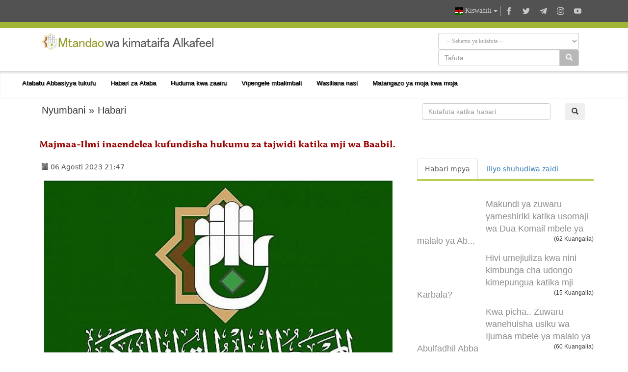

--- FILE ---
content_type: text/html; charset=UTF-8
request_url: https://alkafeel.net/news/index?id=20381&lang=sw
body_size: 10040
content:
<!doctype html><html><head><meta http-equiv="Content-Type" content="text/html; charset=utf-8"><meta http-equiv="X-UA-Compatible" content="IE=edge"><meta name="viewport" content="width=device-width, initial-scale=1"><meta name="theme-color" content="#a0b435"/><link rel="apple-touch-icon" href="../images/ico1.png"><meta name="description" content="Majmaa-Ilmi ya Qur&rsquo;ani tukufu katika Atabatu Abbasiyya, inaendelea kufundisha hukumu za tajwidi kwa wanafunzi wa m ..." /><meta property="og:title" content="Majmaa-Ilmi inaendelea kufundisha hukumu za tajwidi katika mji wa Baabil." /><meta property="og:image" content="https://alkafeel.net/news//images/main/resized/9dd6ded4732dff06838e9f2fa5791a65.jpg" /><meta property="og:description" content="Majmaa-Ilmi ya Qur&rsquo;ani tukufu katika Atabatu Abbasiyya, inaendelea kufundisha hukumu za tajwidi kwa wanafunzi wa m ..." /><meta property="og:type" content="article" /><meta property="fb:app_id" content="993535217743973" /><meta property="og:url" content="https://alkafeel.net/news/index?id=20381&lang=ar" /><meta name="author" content="Toghuti ya Alkafeel ya kimataifa" /><title>Majmaa-Ilmi inaendelea kufundisha hukumu za tajwidi katika mji wa Baabil.</title><style>.dropdown-menu {z-index: 9999999 !important;}</style><link rel="stylesheet" href="https://alkafeel.net/news/css/blueimp-gallery.min.css"><link rel="stylesheet" href="https://alkafeel.net/news/css/rrssb.css" /><link rel="stylesheet" type="text/css" href="https://alkafeel.net/news/css/bootstrap-datepicker.min.css"><link rel="stylesheet" type="text/css" href="https://alkafeel.net/news/css/news_bt.css?v=17" /><link rel="stylesheet" type="text/css" href="https://alkafeel.net/news/css/ltr.css" /><script type="text/javascript" src="https://alkafeel.net/news/js/jquery-3.3.1.min.js"></script><script type="text/javascript">function changeContent(str,str2,str3){$('#content').html('<div class="sk-cube-grid"><div class="sk-cube sk-cube1"></div><div class="sk-cube sk-cube2"></div><div class="sk-cube sk-cube3"></div><div class="sk-cube sk-cube4"></div><div class="sk-cube sk-cube5"></div><div class="sk-cube sk-cube6"></div><div class="sk-cube sk-cube7"></div><div class="sk-cube sk-cube8"></div><div class="sk-cube sk-cube9"></div></div>');$("#content").load("https://alkafeel.net/news/latest?id="+str+"&type="+str2+"&lang="+str3);$('.ntab').removeClass('active');$(".tb_"+str2).addClass("active");}function changeContent2(str,str2){ $('#content').html('<div class="sk-cube-grid"><div class="sk-cube sk-cube1"></div><div class="sk-cube sk-cube2"></div><div class="sk-cube sk-cube3"></div><div class="sk-cube sk-cube4"></div><div class="sk-cube sk-cube5"></div><div class="sk-cube sk-cube6"></div><div class="sk-cube sk-cube7"></div><div class="sk-cube sk-cube8"></div><div class="sk-cube sk-cube9"></div></div>');$("#content").load("https://alkafeel.net/news/more_comm?id="+str+"&type="+str2);$('.ntab').removeClass('active');$(".tb_"+str2).addClass("active");}</script>                          </head><body onload="changeContent(20381,1,'sw')"><link rel="stylesheet" href="//alkafeel.net/Scripts/bootstrap.min.css"><link rel="stylesheet" href="//alkafeel.net/src/css/alkafeel_header_style.css?v=28"><link rel="stylesheet" href="//alkafeel.net/src/css/alkafeel_header_ltr.css"><link rel="stylesheet" href="//alkafeel.net/src/css/alkafeel_const.css?v=27"><script src="//alkafeel.net/Scripts/bootstrap.min.js"></script><meta name="theme-color" content="#a0b435"/><div class="container-fliud" style="background:#FFF"><div class="alkafeel_cs_social_bar alkafeel_bg_dark_color"><div class="container"><div class="pull-right"><div class="alkafeel_social_icons"><div class="dropdown lang_list"><button class="btn btn-default dropdown-toggle lang_dropdown" type="button" data-toggle="dropdown"><img src="//alkafeel.net/Images-2014/sw-Flag.png" width="16" height="16"  /> Kiswahili <span class="caret"></span></button><ul class="dropdown-menu lang_dropdown_list"><li><a href="//alkafeel.net/?lang=ar"><img width="16" height="16" src="//alkafeel.net/Images-2014/ar-Flag.png"> العربية</a></li><li><a href="//alkafeel.net/?lang=en"><img width="16" height="16" src="//alkafeel.net/Images-2014/en-Flag.png"> English</a></li><li><a href="//alkafeel.net/?lang=pr"><img width="16" height="16" src="//alkafeel.net/Images-2014/pr-Flag.png"> فارسى</a></li><li><a href="//alkafeel.net/?lang=tr"><img width="16" height="16" src="//alkafeel.net/Images-2014/tr-Flag.png"> Türkçe</a></li><li><a href="//alkafeel.net/?lang=ur"><img width="16" height="16" src="//alkafeel.net/Images-2014/ur-Flag.png"> اُردُو</a></li><li><a href="//alkafeel.net/?lang=fr"><img width="16" height="16" src="//alkafeel.net/Images-2014/fr-Flag.png"> Français</a></li><li><a href="//alkafeel.net/?lang=de"><img width="16" height="16" src="//alkafeel.net/Images-2014/de-Flag.png"> Deutsch</a></li><li><a href="//alkafeel.net/?lang=es"><img width="16" height="16" src="//alkafeel.net/Images-2014/es-Flag.png"> Español</a></li><li><a href="//alkafeel.net/?lang=az"><img width="16" height="16" src="//alkafeel.net/Images-2014/az-Flag.png"> Azərbaycan</a></li></ul></div><div class="alkafeel_facebook_icon" onClick="window.open('https://www.facebook.com/alkafeel.global','_blank')"><svg version="1.1" id="face" xmlns="http://www.w3.org/2000/svg" xmlns:xlink="http://www.w3.org/1999/xlink" x="0px" y="0px" viewBox="0 0 430.113 430.114" style="enable-background:new 0 0 430.113 430.114;" xml:space="preserve"><g><path id="Facebook" d="M158.081,83.3c0,10.839,0,59.218,0,59.218h-43.385v72.412h43.385v215.183h89.122V214.936h59.805 c0,0,5.601-34.721,8.316-72.685c-7.784,0-67.784,0-67.784,0s0-42.127,0-49.511c0-7.4,9.717-17.354,19.321-17.354 c9.586,0,29.818,0,48.557,0c0-9.859,0-43.924,0-75.385c-25.016,0-53.476,0-66.021,0C155.878-0.004,158.081,72.48,158.081,83.3z"/></g></svg></div><div class="alkafeel_twitter_icon" onClick="window.open('https://twitter.com/AlkafeelAbbas','_blank')"><svg version="1.1" id="twitter" xmlns="http://www.w3.org/2000/svg" xmlns:xlink="http://www.w3.org/1999/xlink" x="0px" y="0px" viewBox="0 0 512.002 512.002" style="enable-background:new 0 0 512.002 512.002;" xml:space="preserve"><g><path d="M512.002,97.211c-18.84,8.354-39.082,14.001-60.33,16.54c21.686-13,38.342-33.585,46.186-58.115 c-20.299,12.039-42.777,20.78-66.705,25.49c-19.16-20.415-46.461-33.17-76.674-33.17c-58.011,0-105.042,47.029-105.042,105.039 c0,8.233,0.929,16.25,2.72,23.939c-87.3-4.382-164.701-46.2-216.509-109.753c-9.042,15.514-14.223,33.558-14.223,52.809 c0,36.444,18.544,68.596,46.73,87.433c-17.219-0.546-33.416-5.271-47.577-13.139c-0.01,0.438-0.01,0.878-0.01,1.321 c0,50.894,36.209,93.348,84.261,103c-8.813,2.399-18.094,3.687-27.674,3.687c-6.769,0-13.349-0.66-19.764-1.888 c13.368,41.73,52.16,72.104,98.126,72.949c-35.95,28.176-81.243,44.967-130.458,44.967c-8.479,0-16.84-0.496-25.058-1.471 c46.486,29.807,101.701,47.197,161.021,47.197c193.211,0,298.868-160.062,298.868-298.872c0-4.554-0.104-9.084-0.305-13.59 C480.111,136.775,497.92,118.275,512.002,97.211z"/></g></svg></div><div class="alkafeel_telegram_icon" onClick="window.open('https://telegram.me/alkafeel_global_network','_blank')"><svg version="1.1" id="telegram" xmlns="http://www.w3.org/2000/svg" xmlns:xlink="http://www.w3.org/1999/xlink" x="0px" y="0px" viewBox="0 0 300 300" style="enable-background:new 0 0 300 300;" xml:space="preserve"><g id="XMLID_496_"><path id="XMLID_497_" d="M5.299,144.645l69.126,25.8l26.756,86.047c1.712,5.511,8.451,7.548,12.924,3.891l38.532-31.412 c4.039-3.291,9.792-3.455,14.013-0.391l69.498,50.457c4.785,3.478,11.564,0.856,12.764-4.926L299.823,29.22 c1.31-6.316-4.896-11.585-10.91-9.259L5.218,129.402C-1.783,132.102-1.722,142.014,5.299,144.645z M96.869,156.711l135.098-83.207 c2.428-1.491,4.926,1.792,2.841,3.726L123.313,180.87c-3.919,3.648-6.447,8.53-7.163,13.829l-3.798,28.146 c-0.503,3.758-5.782,4.131-6.819,0.494l-14.607-51.325C89.253,166.16,91.691,159.907,96.869,156.711z"/></g></svg></div><div class="alkafeel_instagram_icon" onClick="window.open('https://www.instagram.com/alkafeel.global.network/','_blank')"><svg version="1.1" id="instagram" xmlns="http://www.w3.org/2000/svg" xmlns:xlink="http://www.w3.org/1999/xlink" x="0px" y="0px" viewBox="0 0 169.063 169.063" style="enable-background:new 0 0 169.063 169.063;" xml:space="preserve"><g><path d="M122.406,0H46.654C20.929,0,0,20.93,0,46.655v75.752c0,25.726,20.929,46.655,46.654,46.655h75.752 c25.727,0,46.656-20.93,46.656-46.655V46.655C169.063,20.93,148.133,0,122.406,0z M154.063,122.407 c0,17.455-14.201,31.655-31.656,31.655H46.654C29.2,154.063,15,139.862,15,122.407V46.655C15,29.201,29.2,15,46.654,15h75.752 c17.455,0,31.656,14.201,31.656,31.655V122.407z"/><path d="M84.531,40.97c-24.021,0-43.563,19.542-43.563,43.563c0,24.02,19.542,43.561,43.563,43.561s43.563-19.541,43.563-43.561 C128.094,60.512,108.552,40.97,84.531,40.97z M84.531,113.093c-15.749,0-28.563-12.812-28.563-28.561 c0-15.75,12.813-28.563,28.563-28.563s28.563,12.813,28.563,28.563C113.094,100.281,100.28,113.093,84.531,113.093z"/><path d="M129.921,28.251c-2.89,0-5.729,1.17-7.77,3.22c-2.051,2.04-3.23,4.88-3.23,7.78c0,2.891,1.18,5.73,3.23,7.78 c2.04,2.04,4.88,3.22,7.77,3.22c2.9,0,5.73-1.18,7.78-3.22c2.05-2.05,3.22-4.89,3.22-7.78c0-2.9-1.17-5.74-3.22-7.78  C135.661,29.421,132.821,28.251,129.921,28.251z"/></g></svg></div><div class="alkafeel_y-tube_icon" onClick="window.open('https://www.youtube.com/user/alkafeelnet','_blank')"><svg version="1.1" id="Layer_1" xmlns="http://www.w3.org/2000/svg" xmlns:xlink="http://www.w3.org/1999/xlink" x="0px" y="0px" viewBox="0 0 310 310" style="enable-background:new 0 0 310 310;" xml:space="preserve"><g id="XMLID_822_"><path id="XMLID_823_" d="M297.917,64.645c-11.19-13.302-31.85-18.728-71.306-18.728H83.386c-40.359,0-61.369,5.776-72.517,19.938 C0,79.663,0,100.008,0,128.166v53.669c0,54.551,12.896,82.248,83.386,82.248h143.226c34.216,0,53.176-4.788,65.442-16.527 C304.633,235.518,310,215.863,310,181.835v-53.669C310,98.471,309.159,78.006,297.917,64.645z M199.021,162.41l-65.038,33.991 c-1.454,0.76-3.044,1.137-4.632,1.137c-1.798,0-3.592-0.484-5.181-1.446c-2.992-1.813-4.819-5.056-4.819-8.554v-67.764 c0-3.492,1.822-6.732,4.808-8.546c2.987-1.814,6.702-1.938,9.801-0.328l65.038,33.772c3.309,1.718,5.387,5.134,5.392,8.861 C204.394,157.263,202.325,160.684,199.021,162.41z"/></g></svg></div></div></div></div></div><div class="alkafeel_cs_bar alkafeel_bg_main_color"></div><div class="alkafeel_logo_bar"><div class="container"><a href="https://alkafeel.net/?lang=sw"><img src="//alkafeel.net/uploads/384a70c7c79304057ab031.svg" class="img-responsive col-lg-4 pull-left"></a><div class="pull-right col-sm-7 col-sm-offset-1"><div class="alkafeel_ext_icons col-sm-6"></div><div class="alkafeel_search_cont col-sm-6 hidden-sm hidden-xs"><select id="field" class="form-control search_section"><option value="0">-- Sehemu ya kutafuta --</option><option value="1"> Habari za Ataba </option><option value="3"> Maktaba ya picha za mnato </option><option value="4"> Miradi ya Ataba </option><option value="6"> Machapisho ya Kafeel </option></select><div class="input-group"><input type="text" name="search_term" id="q" class="form-control" placeholder="Tafuta"><div class="input-group-btn"><button id="search_cont" class="btn btn-default" style="background-color: #b8b8b8; color:#FFF" type="submit"><i class="glyphicon glyphicon-search"></i></button></div></div><input id="lang" type="hidden" value="sw"><script>$("#q, #field").keypress(function(e) { if(e.which == 13) { $("#search_cont").click(); } });$("#search_cont").on("click", function () {if ($('#q').val() !='' && $('#field').val() !=0) {if ($('#field').val() === "1") {location.href="https://alkafeel.net/news/search?search_term="+encodeURI($('#q').val())+"&lang="+$('#lang').val();} else if ($('#field').val() === "2") {location.href="https://alkafeel.net/videos/search?query="+encodeURI($('#q').val())+"&lang="+$('#lang').val()+"&action=search";} else if ($('#field').val() === "3") {location.href="https://pic.alkafeel.net/search/"+encodeURI($('#q').val())+"?lang="+$('#lang').val()+"";} else if ($('#field').val() === "4") {location.href="https://alkafeel.net/projects/?search_term="+encodeURI($('#q').val())+"&lang="+$('#lang').val();} else if ($('#field').val() === "5") {location.href="https://alkafeel.net/inspiredfriday/archive.php?lang=ar&q="+encodeURI($('#q').val());} else {location.href="https://alkafeel.net/publications/search.php?search_term="+encodeURI($('#q').val())+"&lang="+$('#lang').val();}}});</script></div></div></div></div><nav class="navbar navbar-default" data-spy="affix" data-offset-top="164"><div class="container-fluid"><div class="navbar-header"><button type="button" class="navbar-toggle" data-toggle="collapse" data-target="#kgNavbar"><span class="icon-bar"></span><span class="icon-bar"></span><span class="icon-bar"></span></button></div><div class="collapse navbar-collapse" id="kgNavbar"><ul class="nav navbar-nav"><li class="nav-item"><a class="nav-link dropdown-toggle main_nav_toggle kgNav_title kufi_fonted" href="#" id="navbardrop" data-toggle="dropdown">Atabatu Abbasiyya tukufu</a><div class="dropdown-menu main_nav_menu"><a class="dropdown-item main_nav_item kgNav_title nassim_fonted" href="https://projects.alkafeel.net?lang=sw">&#8226; Miradi ya Ataba</a><a class="dropdown-item main_nav_item kgNav_title nassim_fonted" href="https://alkafeel.net/inspiredfriday/archive.php?lang=sw">&#8226; Khutuba za Ijumaa</a><a class="dropdown-item main_nav_item kgNav_title nassim_fonted" href="https://alkafeel.net/history/?lang=sw">&#8226; Historia ya Ataba</a><a class="dropdown-item main_nav_item kgNav_title nassim_fonted" href="https://alkafeel.net/description/?lang=sw">&#8226; Wasifu wa Ataba</a></div><li class="nav-item"><a class="nav-link dropdown-toggle main_nav_toggle kgNav_title kufi_fonted" href="#" id="navbardrop" data-toggle="dropdown">Habari za Ataba</a><div class="dropdown-menu main_nav_menu"><a class="dropdown-item main_nav_item kgNav_title nassim_fonted" href="https://alkafeel.net/newscat/all/?lang=sw">&#8226; Habari mpya</a><a class="dropdown-item main_nav_item kgNav_title nassim_fonted" href="https://alkafeel.net/new/video/?lang=sw">&#8226; Ripoti ya picha za mnato</a><a class="dropdown-item main_nav_item kgNav_title nassim_fonted" href="https://alkafeel.net/new/interviews/?lang=sw">&#8226; Mahojiano maalum</a></div><li class="nav-item"><a class="nav-link dropdown-toggle main_nav_toggle kgNav_title kufi_fonted" href="#" id="navbardrop" data-toggle="dropdown">Huduma kwa zaairu</a><div class="dropdown-menu main_nav_menu"><a class="dropdown-item main_nav_item kgNav_title nassim_fonted" href="https://alkafeel.net/zyara/?lang=sw">&#8226; Ziara kwa niaba</a><a class="dropdown-item main_nav_item kgNav_title nassim_fonted" href="https://alkafeel.net/messages/?lang=sw">&#8226; Barua kwa kaburi</a><a class="dropdown-item main_nav_item kgNav_title nassim_fonted" href="https://alkafeel.net/comment/?lang=sw">&#8226; Sajili zuwaru</a><a class="dropdown-item main_nav_item kgNav_title nassim_fonted" href="https://alkafeel.net/muharram/#visitor?lang=sw">&#8226; Muongozo wa zaairu</a><a class="dropdown-item main_nav_item kgNav_title nassim_fonted" href="https://alkafeel.net/contact?lang=sw">&#8226; Wasiliana nasi</a></div><li class="nav-item"><a class="nav-link dropdown-toggle main_nav_toggle kgNav_title kufi_fonted" href="#" id="navbardrop" data-toggle="dropdown">Vipengele mbalimbali</a><div class="dropdown-menu main_nav_menu"><a class="dropdown-item main_nav_item kgNav_title nassim_fonted" href="https://pic.alkafeel.net/?lang=sw">&#8226; Maktaba ya picha za mnato</a><a class="dropdown-item main_nav_item kgNav_title nassim_fonted" href="https://alkafeel.net/media/?lang=sw">&#8226; Maktaba ya picha za video</a><a class="dropdown-item main_nav_item kgNav_title nassim_fonted" href="https://alkafeel.net/panorama/?lang=sw">&#8226; Panorama za Kafeel</a><a class="dropdown-item main_nav_item kgNav_title nassim_fonted" href="https://alkafeel.net/publications/?lang=sw">&#8226; Machapisho ya Kafeel</a></div><li class="nav-item"><a class="nav-link kgItemTitle kufi_fonted kgNav_title" href="https://alkafeel.net/contact/?lang=sw">Wasiliana nasi</a></li><li class="nav-item"><a class="nav-link kgItemTitle kufi_fonted kgNav_title" href="https://alkafeel.net/stream/?lang=sw">Matangazo ya moja kwa moja</a></li></ul></div><a class="alkafeel_footer_nav hidden-md hidden-lg hidden-sm" style="position:absolute;left:20px;top:10px;" href="https://alkafeel.net/?lang=sw"><img src="https://alkafeel.net/src/svg/logo_stripped.svg" height="50" width="50"></a></div></nav><div class="clearfix"></div></div><div id="blueimp-gallery" class="blueimp-gallery blueimp-gallery-controls"><div class="slides"></div><h3 class="title"></h3><a class="prev">‹</a><a class="next">›</a><a class="close">×</a></div><div class="container cont_ma"><div class="nav2 col-sm-8 kufi_fonted" style="font-size:20px;margin-bottom:25px"><a href="//alkafeel.net/?lang=sw">Nyumbani</a> » <a href="//alkafeel.net/news/archive?lang=sw">Habari</a></div><div class="col-sm-4"><form onsubmit="return q.value!=''" method="get" action="search"><div class="col-sm-10"><input class="form-control" type="text" id="q" name="search_term" placeholder="Kutafuta katika habari"></div><input name="lang" type="hidden" value="sw" /><div class="col-sm-2"><button class="btn btn-defualt" id="search_t" type="submit"> <span class="glyphicon glyphicon-search"></span></button></div></form><div class="clearfix"></div></div><div class="clearfix"></div><div id="title_block"><h2 id="title2"></h2><h1 class="nassimb_fonted" id="title1" itemprop="news">Majmaa-Ilmi inaendelea kufundisha hukumu za tajwidi katika mji wa Baabil.</h1></div><div class="row"><div class="col-md-8" itemscope><div class="social" style="color:#4d4d4d"><div class="col-sm-6 ntab" id="time" style="padding-top:8px;"><span class="glyphicon glyphicon-calendar"></span> <time>06 Agosti 2023 21:47</time></div></div><div class="clearfix"></div><div class="text" id="text"><div style="margin:10px 10px 45px 10px ;"><div id="link"><a itemprop="image" href="https://alkafeel.net/news/images/main/9dd6ded4732dff06838e9f2fa5791a65.jpg" title="" ><div class="attach_img_cont"><img class="img-responsive" src="https://alkafeel.net/news/images/main/resized/9dd6ded4732dff06838e9f2fa5791a65.jpg?" alt=""></div></a></div><div class="row"><div class="col-sm-3 col-sm-offset-9"><div class="share_box"><ul class="rrssb-buttons" style="visibility: visible;"><li class="rrssb-facebook small"><a href="https://www.facebook.com/sharer/sharer.php?u=https://alkafeel.net/news/?id=20381" class="popup"><span class="rrssb-icon"><svg xmlns="http://www.w3.org/2000/svg" viewBox="0 0 29 29"><path d="M26.4 0H2.6C1.714 0 0 1.715 0 2.6v23.8c0 .884 1.715 2.6 2.6 2.6h12.393V17.988h-3.996v-3.98h3.997v-3.062c0-3.746 2.835-5.97 6.177-5.97 1.6 0 2.444.173 2.845.226v3.792H21.18c-1.817 0-2.156.9-2.156 2.168v2.847h5.045l-.66 3.978h-4.386V29H26.4c.884 0 2.6-1.716 2.6-2.6V2.6c0-.885-1.716-2.6-2.6-2.6z"/></svg></span><span class="rrssb-text">facebook</span></a></li><li class="rrssb-telegram small"><a href="https://telegram.me/share/?url=https://alkafeel.net/news/?id=20381" class="popup" style="background-color: #0088cc"><span class="rrssb-icon"><svg xmlns="http://www.w3.org/2000/svg" xmlns:xlink="http://www.w3.org/1999/xlink" viewBox="0 0 1000 1000"><path d="M500,10C229.4,10,10,229.4,10,500s219.4,490,490,490s490-219.4,490-490S770.6,10,500,10z M740.8,345.9l-80.4,378.8c-5.5,27-21.8,33.3-44.4,20.9L493.5,655l-58.8,57.2c-6.9,6.7-12.3,12.3-24.5,12.3c-15.9,0-13.2-5.9-18.6-21.1l-41.7-137l-121.2-37.7c-26.2-8-26.4-26,5.9-38.9l472-182.2C728.2,297.9,749,312.8,740.8,345.9L740.8,345.9z"/></svg></span><span class="rrssb-text">telegram</span></a></li><li class="rrssb-twitter small"><a href="https://twitter.com/intent/tweet?text=https://alkafeel.net/news/?id=20381" class="popup"><span class="rrssb-icon"><svg xmlns="http://www.w3.org/2000/svg" viewBox="0 0 28 28"><path d="M24.253 8.756C24.69 17.08 18.297 24.182 9.97 24.62a15.093 15.093 0 0 1-8.86-2.32c2.702.18 5.375-.648 7.507-2.32a5.417 5.417 0 0 1-4.49-3.64c.802.13 1.62.077 2.4-.154a5.416 5.416 0 0 1-4.412-5.11 5.43 5.43 0 0 0 2.168.387A5.416 5.416 0 0 1 2.89 4.498a15.09 15.09 0 0 0 10.913 5.573 5.185 5.185 0 0 1 3.434-6.48 5.18 5.18 0 0 1 5.546 1.682 9.076 9.076 0 0 0 3.33-1.317 5.038 5.038 0 0 1-2.4 2.942 9.068 9.068 0 0 0 3.02-.85 5.05 5.05 0 0 1-2.48 2.71z"/></svg></span><span class="rrssb-text">twitter</span></a></li></ul></div></div></div></div>Majmaa-Ilmi ya Qur&rsquo;ani tukufu katika Atabatu Abbasiyya, inaendelea kufundisha hukumu za tajwidi kwa wanafunzi wa mkoa wa Baabil.<br />
<br />
Masomo yanasimamiwa na Maahadi ya Qur&rsquo;ani tawi la Baabil chini ya Majmaa.<br />
<br />
Wanafundisha masomo mfululizo kwa kufuata mfumo wa Atabatu Abbasiyya, ili wanafunzi waweze kusoma vizuri Qur&rsquo;ani tukufu na kulinda ndimi zao zisikosee wakati wa usomaji.<br />
<br />
Wanafundishwa kwa nadhariyya na vitendo, semina hiyo ilianza mwanzoni mwa mwezi wa saba, wanasoma siku mbili kwa wiki, siku zijazo tutafundua semina zingine katika mitaa na vitongoji vya mkoa huu chini ya walimu mahiri wenye weledi mkubwa.<br />
<br />
Majmaa ya Qur&rsquo;ani kupitia matawi yake na Maahadi za Qur&rsquo;ani zilizopo mikoani, inalenga kueneza elimu ya usomaji wa Qur&rsquo;ani katika jamii na kunufaika na kipindi cha likizo za kiangazi.<div class="parg" id="parg-1"></div><div class="clear"></div><div id="pic_load"><div id="links"><div class="row" style="margin-bottom: 10px"></div><div class="row" style="margin-bottom: 10px"><div class="col-sm-6 en_row attach_img_cont" style="height:230px;"><a href="https://alkafeel.net/news/images/attach/20381-17604bbda3dfd19d23b972.jpg" title=""><img class="img-responsive attach_img lazy" src="images/loading.svg" data-src="https://alkafeel.net/news/images/attach/resized/20381-17604bbda3dfd19d23b972.jpg"></a></div><div class="col-sm-6 attach_img_cont" style="height:230px;"><a href="https://alkafeel.net/news/images/attach/20381-5f1cb488d9141310aec97b.jpg" title=""><img class="img-responsive attach_img lazy" src="images/loading.svg" data-src="https://alkafeel.net/news/images/attach/resized/20381-5f1cb488d9141310aec97b.jpg"></a></div></div><div class="row" style="margin-bottom: 10px"><div class="col-sm-4 en_row attach_img_cont" style="height:170px;"><a href="https://alkafeel.net/news/images/attach/20381-b223b53d69ee0126686a8c.jpg" title=""><img class="img-responsive attach_img lazy" src="images/loading.svg" data-src="https://alkafeel.net/news/images/attach/resized/20381-b223b53d69ee0126686a8c.jpg"></a></div></div></div></div><div class="clear"></div></div><div id="stat"></div><div class="clear"></div><div id="comments"><div id="pics_title">Maoni ya wasomaji</div><div dir="ltr"><div id="comment_no" align="center" style="margin:20px; font-family:Arial, Helvetica, sans-serif; font-size:16px; font-weight:bold;">Hakuna maoni</div></div></div><div class="clear"></div><div id="add_comment"><div id="pics_title">Kuweka maoni</div><div id="alert_post"></div><div style="margin-bottom:15px;"><div id="info"></div><div id="error"></div><div id="success"></div></div><div style="width:100%"><div style="display:table; width:100%; margin-bottom:15px;"><div style="width:15%; display:table-cell" id="cname">Jina:</div><div style="display:table-cell"><input type="text" id="name" name="name" value=""  class="form-control" /></div></div><div style="display:table; width:100%; margin-bottom:15px;"><div style="width:15%; display:table-cell" id="cname">Nchi:</div><div style="width:85%; display:table-cell"><select name="country" id="country" class="form-control"><option value="" selected="selected">Chagua nchi</option><option value="العراق">العراق</option><option value="الأردن">الأردن</option><option value="البحرين">البحرين</option><option value="الجزائر">الجزائر</option><option value="السودان">السودان</option><option value="الكويت">الكويت</option><option value="المغرب">المغرب</option><option value="الإمارات العربيّة المتّحدة">الإمارات العربيّة المتّحدة</option><option value="المملكة العربية السعودية">المملكة العربية السعودية</option><option value="اليمن">اليمن</option><option value="ايران">ايران</option><option value="تونس">تونس</option><option value="سوريا">سوريا</option><option value="عُمان">عُمان</option><option value="فلسطين">فلسطين</option><option value="قطر">قطر</option><option value="لبنان">لبنان</option><option value="ليبيا">ليبيا</option><option value="مصر">مصر</option><option value="موريتانيا">موريتانيا</option><option value="افغانستان">افغانستان</option><option value="United States">United States</option><option value="United Kingdom">United Kingdom</option><option value="Albania">Albania</option><option value="American Samoa">American Samoa</option><option value="Andorra">Andorra</option><option value="Angola">Angola</option><option value="Anguilla">Anguilla</option><option value="Antarctica">Antarctica</option><option value="Antigua and Barbuda">Antigua and Barbuda</option><option value="Argentina">Argentina</option><option value="Armenia">Armenia</option><option value="Aruba">Aruba</option><option value="Australia">Australia</option><option value="Austria">Austria</option><option value="Azerbaijan">Azerbaijan</option><option value="Bahamas">Bahamas</option><option value="Bangladesh">Bangladesh</option><option value="Barbados">Barbados</option><option value="Belarus">Belarus</option><option value="Belgium">Belgium</option><option value="Belize">Belize</option><option value="Benin">Benin</option><option value="Bermuda">Bermuda</option><option value="Bhutan">Bhutan</option><option value="Bolivia">Bolivia</option><option value="Bosnia and Herzegovina">Bosnia and Herzegovina</option><option value="Botswana">Botswana</option><option value="Bouvet Island">Bouvet Island</option><option value="Brazil">Brazil</option><option value="British Indian Ocean Territory">British Indian Ocean Territory</option><option value="Brunei Darussalam">Brunei Darussalam</option><option value="Bulgaria">Bulgaria</option><option value="Burkina Faso">Burkina Faso</option><option value="Burundi">Burundi</option><option value="Cambodia">Cambodia</option><option value="Cameroon">Cameroon</option><option value="Canada">Canada</option><option value="Cape Verde">Cape Verde</option><option value="Cayman Islands">Cayman Islands</option><option value="Central African Republic">Central African Republic</option><option value="Chad">Chad</option><option value="Chile">Chile</option><option value="China">China</option><option value="Christmas Island">Christmas Island</option><option value="Cocos (Keeling) Islands">Cocos (Keeling) Islands</option><option value="Colombia">Colombia</option><option value="Comoros">Comoros</option><option value="Congo">Congo</option><option value="Congo, The Democratic Republic of The">Congo, The Democratic Republic of The</option><option value="Cook Islands">Cook Islands</option><option value="Costa Rica">Costa Rica</option><option value="Cote D'ivoire">Cote D'ivoire</option><option value="Croatia">Croatia</option><option value="Cuba">Cuba</option><option value="Cyprus">Cyprus</option><option value="Czech Republic">Czech Republic</option><option value="Denmark">Denmark</option><option value="Djibouti">Djibouti</option><option value="Dominica">Dominica</option><option value="Dominican Republic">Dominican Republic</option><option value="Ecuador">Ecuador</option><option value="El Salvador">El Salvador</option><option value="Equatorial Guinea">Equatorial Guinea</option><option value="Eritrea">Eritrea</option><option value="Estonia">Estonia</option><option value="Ethiopia">Ethiopia</option><option value="Falkland Islands (Malvinas)">Falkland Islands (Malvinas)</option><option value="Faroe Islands">Faroe Islands</option><option value="Fiji">Fiji</option><option value="Finland">Finland</option><option value="France">France</option><option value="French Guiana">French Guiana</option><option value="French Polynesia">French Polynesia</option><option value="French Southern Territories">French Southern Territories</option><option value="Gabon">Gabon</option><option value="Gambia">Gambia</option><option value="Georgia">Georgia</option><option value="Germany">Germany</option><option value="Ghana">Ghana</option><option value="Gibraltar">Gibraltar</option><option value="Greece">Greece</option><option value="Greenland">Greenland</option><option value="Grenada">Grenada</option><option value="Guadeloupe">Guadeloupe</option><option value="Guam">Guam</option><option value="Guatemala">Guatemala</option><option value="Guinea">Guinea</option><option value="Guinea-bissau">Guinea-bissau</option><option value="Guyana">Guyana</option><option value="Haiti">Haiti</option><option value="Heard Island and Mcdonald Islands">Heard Island and Mcdonald Islands</option><option value="Holy See (Vatican City State)">Holy See (Vatican City State)</option><option value="Honduras">Honduras</option><option value="Hong Kong">Hong Kong</option><option value="Hungary">Hungary</option><option value="Iceland">Iceland</option><option value="India">India</option><option value="Indonesia">Indonesia</option><option value="Ireland">Ireland</option><option value="Italy">Italy</option><option value="Jamaica">Jamaica</option><option value="Japan">Japan</option><option value="Kazakhstan">Kazakhstan</option><option value="Kenya">Kenya</option><option value="Kiribati">Kiribati</option><option value="Korea, Democratic People's Republic of">Korea, Democratic People's Republic of</option><option value="Korea, Republic of">Korea, Republic of</option><option value="Kyrgyzstan">Kyrgyzstan</option><option value="Lao People's Democratic Republic">Lao People's Democratic Republic</option><option value="Latvia">Latvia</option><option value="Lesotho">Lesotho</option><option value="Liberia">Liberia</option><option value="Liechtenstein">Liechtenstein</option><option value="Lithuania">Lithuania</option><option value="Luxembourg">Luxembourg</option><option value="Macao">Macao</option><option value="Macedonia, The Former Yugoslav Republic of">Macedonia, The Former Yugoslav Republic of</option><option value="Madagascar">Madagascar</option><option value="Malawi">Malawi</option><option value="Malaysia">Malaysia</option><option value="Maldives">Maldives</option><option value="Mali">Mali</option><option value="Malta">Malta</option><option value="Marshall Islands">Marshall Islands</option><option value="Martinique">Martinique</option><option value="Mauritania">Mauritania</option><option value="Mauritius">Mauritius</option><option value="Mayotte">Mayotte</option><option value="Mexico">Mexico</option><option value="Micronesia, Federated States of">Micronesia, Federated States of</option><option value="Moldova, Republic of">Moldova, Republic of</option><option value="Mongolia">Mongolia</option><option value="Montserrat">Montserrat</option><option value="Mozambique">Mozambique</option><option value="Myanmar">Myanmar</option><option value="Namibia">Namibia</option><option value="Nauru">Nauru</option><option value="Nepal">Nepal</option><option value="Netherlands">Netherlands</option><option value="Netherlands Antilles">Netherlands Antilles</option><option value="New Caledonia">New Caledonia</option><option value="New Zealand">New Zealand</option><option value="Nicaragua">Nicaragua</option><option value="Niger">Niger</option><option value="Nigeria">Nigeria</option><option value="Niue">Niue</option><option value="Norfolk Island">Norfolk Island</option><option value="Northern Mariana Islands">Northern Mariana Islands</option><option value="Norway">Norway</option><option value="Pakistan">Pakistan</option><option value="Palau">Palau</option><option value="Panama">Panama</option><option value="Papua New Guinea">Papua New Guinea</option><option value="Paraguay">Paraguay</option><option value="Peru">Peru</option><option value="Philippines">Philippines</option><option value="Pitcairn">Pitcairn</option><option value="Poland">Poland</option><option value="Portugal">Portugal</option><option value="Puerto Rico">Puerto Rico</option><option value="Reunion">Reunion</option><option value="Romania">Romania</option><option value="Russian Federation">Russian Federation</option><option value="Rwanda">Rwanda</option><option value="Saint Helena">Saint Helena</option><option value="Saint Kitts and Nevis">Saint Kitts and Nevis</option><option value="Saint Lucia">Saint Lucia</option><option value="Saint Pierre and Miquelon">Saint Pierre and Miquelon</option><option value="Samoa">Samoa</option><option value="San Marino">San Marino</option><option value="Sao Tome and Principe">Sao Tome and Principe</option><option value="Senegal">Senegal</option><option value="Serbia and Montenegro">Serbia and Montenegro</option><option value="Seychelles">Seychelles</option><option value="Sierra Leone">Sierra Leone</option><option value="Singapore">Singapore</option><option value="Slovakia">Slovakia</option><option value="Slovenia">Slovenia</option><option value="Solomon Islands">Solomon Islands</option><option value="Somalia">Somalia</option><option value="South Africa">South Africa</option><option value="Spain">Spain</option><option value="Sri Lanka">Sri Lanka</option><option value="Suriname">Suriname</option><option value="Svalbard and Jan Mayen">Svalbard and Jan Mayen</option><option value="Swaziland">Swaziland</option><option value="Sweden">Sweden</option><option value="Switzerland">Switzerland</option><option value="Taiwan, Province of China">Taiwan, Province of China</option><option value="Tajikistan">Tajikistan</option><option value="Tanzania, United Republic of">Tanzania, United Republic of</option><option value="Thailand">Thailand</option><option value="Timor-leste">Timor-leste</option><option value="Togo">Togo</option><option value="Tokelau">Tokelau</option><option value="Tonga">Tonga</option><option value="Trinidad and Tobago">Trinidad and Tobago</option><option value="Turkey">Turkey</option><option value="Tuvalu">Tuvalu</option><option value="Uganda">Uganda</option><option value="Ukraine">Ukraine</option><option value="United Kingdom">United Kingdom</option><option value="United States">United States</option><option value="Uruguay">Uruguay</option><option value="Uzbekistan">Uzbekistan</option><option value="Vanuatu">Vanuatu</option><option value="Venezuela">Venezuela</option><option value="Viet Nam">Viet Nam</option><option value="Virgin Islands, British">Virgin Islands, British</option><option value="Virgin Islands, U.S.">Virgin Islands, U.S.</option><option value="Wallis and Futuna">Wallis and Futuna</option><option value="Western Sahara">Western Sahara</option><option value="Zambia">Zambia</option><option value="Zimbabwe">Zimbabwe</option></select></div></div><div style="display:table; width:100%; margin-bottom:15px;"><div style="width:15%; display:table-cell" id="cname">Barua pepe:</div><div style="width:85%; display:table-cell"><input type="text" name="email" id="email" value=""  class="form-control" dir="ltr" /></div></div><div style="display:table; width:100%; margin-bottom:15px;"><div style="width:15%; display:table-cell; vertical-align:top" id="cname">Kushiriki:</div><div style="width:85%; display:table-cell"><textarea name="text" id="post_text"  class="form-control" rows="5"></textarea></div></div><div style="display:table; width:95%; margin-bottom:15px;"><div style="width:15%; display:table-cell" id="cname"></div><div style="width:85%; display:table-cell"><button type="submit" id="submition" style=" background-color:#c6c6c6; padding:3px 10px; color:#094488; border-radius:5px; font-family:Arial, Helvetica, sans-serif; font-size:16px; font-weight:bold;">Kutuma</button></div></div></div><input type="hidden" name="lang" id="lang" value="sw" /><p>&nbsp;</p></div><div class="clear"></div><script>$('#submition').on('click', function() {$("#stat").load("Jload/load_comment.php");});function comment_sub () {$("#submition").off('click');$("#error").removeAttr("style");$("#success").removeAttr("style");$("#info").css("display","block");$("#info").addClass("alert alert-info");$("#info").text("Inaendelea kutuma");$.post("post-comment.php", { type:'comment', name:$("#name").val(), email:$("#email").val(), text:$("#post_text").val(), country:$("#country").val(), lang:$("#lang").val(), send_sec:$("#send_sec").val() }).done(function( data ) {if ($.trim(data) == 'success') {$("#info").removeAttr("style");$("#error").removeAttr("style");$("#success").css("display","block");$("#success").addClass("alert alert-success");$("#success").text("Utumaji wa ushiriki umekamilika, utarushwa baada ya muafaka");$("#submition").text("Utumaji umekamilika");$("#stat").load("Jload/save_comment.php");setTimeout(function(){ location.replace("index.php?lang=sw&id=20381"); },3000);} else {$("#info").removeAttr("style");$("#success").removeAttr("style");$("#error").css("display","block");$("#error").addClass("alert alert-danger");$("#error").text(data);setTimeout(function(){ location.replace("index.php?lang=sw&id=20381"); },4000);}});};</script>                            </div><div class="col-lg-4"><ul class="nav nav-tabs"><li class="ntab tb_1" onclick="changeContent(20381,1,'sw')"><a>Habari mpya</a></li><li class="ntab tb_2" onclick="changeContent(20381,2,'sw')"><a>Iliyo shuhudiwa zaidi</a></li></ul><div class="clear"></div><div style="background:#b7d051; height:4px; margin-bottom:35px;"></div><div id="content"><div class="sk-cube-grid"><div class="sk-cube sk-cube1"></div><div class="sk-cube sk-cube2"></div><div class="sk-cube sk-cube3"></div><div class="sk-cube sk-cube4"></div><div class="sk-cube sk-cube5"></div><div class="sk-cube sk-cube6"></div><div class="sk-cube sk-cube7"></div><div class="sk-cube sk-cube8"></div><div class="sk-cube sk-cube9"></div></div></div><div class="clear"></div><div id="last_element"></div></div>                            </div><div class="clear"></div></div><script type="text/javascript" src="//alkafeel.net/src/js/lazyload.min.js"></script><script src="https://alkafeel.net/news/js/bootstrap-datepicker.min.js"></script><script src="https://alkafeel.net/news/js/rrssb.min.js"></script><script src="https://alkafeel.net/news/js/bootstrap-datepicker.ar.min.js"></script><script src="https://alkafeel.net/news/js/blueimp-gallery.min.js"></script><script>$('.date_from').datepicker({format: "dd-mm-yyyy",weekStart: 5,todayHighlight: true});$('.date_to').datepicker({format: "dd-mm-yyyy",weekStart: 5,todayHighlight: true});</script><script>new LazyLoad({ elements_selector: ".lazy" }); if (window.matchMedia && window.matchMedia('(prefers-color-scheme: dark)').matches && navigator.userAgent.toLowerCase().indexOf('firefox') > -1) {$(".header_logo").attr("src","https://alkafeel.net/src/svg/logo6.svg")}</script><script>$('#stat').load('//alkafeel.net/news/load?id=20381');</script><script>document.getElementById('link').onclick = function (event) {event = event || window.event;var target = event.target || event.srcElement,link = target.src ? target.parentNode : target,options = {index: link, event: event},links = this.getElementsByTagName('a');blueimp.Gallery(links, options);};document.getElementById('links').onclick = function (event) {event = event || window.event;var target = event.target || event.srcElement,link = target.src ? target.parentNode : target,options = {index: link, event: event, slideshowDirection: "rtl", prevClass: "next", nextClass: "prev"},links = this.getElementsByTagName('a');blueimp.Gallery(links, options);};</script><div class="container-fliud alkafeel_bg_main_color alkafeel_footer"></div></body></html>

--- FILE ---
content_type: text/html; charset=UTF-8
request_url: https://alkafeel.net/news/latest?id=20381&type=1&lang=sw
body_size: 100
content:
        <div style="font-size:18px; color:#8d8d8d; direction:ltr; margin-bottom:10px;">
        <div style="float:left;width:120px;height:70px; margin:0 10px;background-position: center center; background-repeat:no-repeat;background-image:url('https://alkafeel.net/news/images/main/resized2/d25c53648bac9dca1e4f83099e681edd.JPG')"></div>         <a href="//alkafeel.net/news/index?id=36135&lang=sw" style="color:#8d8d8d; text-decoration:none">Makundi ya zuwaru yameshiriki katika usomaji wa Dua Komail mbele ya malalo ya Ab...</a> 
         <div style="font-family:Tahoma, Geneva, sans-serif; font-size:12px; color:#393939; float:right;">(62 Kuangalia)</div>
         <div style="clear:both"></div>
        </div>
        	
                <div style="font-size:18px; color:#8d8d8d; direction:ltr; margin-bottom:10px;">
        <div style="float:left;width:120px;height:70px; margin:0 10px;background-position: center center; background-repeat:no-repeat;background-image:url('https://alkafeel.net/news/images/main/resized2/4487b7fa4cd6d1323b172bfbcbb8f781.jpg')"></div>         <a href="//alkafeel.net/news/index?id=36132&lang=sw" style="color:#8d8d8d; text-decoration:none">Hivi umejiuliza kwa nini kimbunga cha udongo kimepungua katika mji Karbala?</a> 
         <div style="font-family:Tahoma, Geneva, sans-serif; font-size:12px; color:#393939; float:right;">(15 Kuangalia)</div>
         <div style="clear:both"></div>
        </div>
        	
                <div style="font-size:18px; color:#8d8d8d; direction:ltr; margin-bottom:10px;">
        <div style="float:left;width:120px;height:70px; margin:0 10px;background-position: center center; background-repeat:no-repeat;background-image:url('https://alkafeel.net/news/images/main/resized2/56bfdaefbe3d61eb960936cfb8d6d776.jpg')"></div>         <a href="//alkafeel.net/news/index?id=36130&lang=sw" style="color:#8d8d8d; text-decoration:none">Kwa picha.. Zuwaru wanehuisha usiku wa Ijumaa mbele ya malalo ya Abulfadhil Abba</a> 
         <div style="font-family:Tahoma, Geneva, sans-serif; font-size:12px; color:#393939; float:right;">(60 Kuangalia)</div>
         <div style="clear:both"></div>
        </div>
        	
                <div style="font-size:18px; color:#8d8d8d; direction:ltr; margin-bottom:10px;">
        <div style="float:left;width:120px;height:70px; margin:0 10px;background-position: center center; background-repeat:no-repeat;background-image:url('https://alkafeel.net/news/images/main/resized2/48c422d7049a7fcd1a726bfffa4e8701.jpg')"></div>         <a href="//alkafeel.net/news/index?id=36126&lang=sw" style="color:#8d8d8d; text-decoration:none">Makumbusho ya Alkafeel inaendelea na ukarabati wa malikale za Atabatu Abbasiyya </a> 
         <div style="font-family:Tahoma, Geneva, sans-serif; font-size:12px; color:#393939; float:right;">(15 Kuangalia)</div>
         <div style="clear:both"></div>
        </div>
        	
                <div style="font-size:18px; color:#8d8d8d; direction:ltr; margin-bottom:10px;">
        <div style="float:left;width:120px;height:70px; margin:0 10px;background-position: center center; background-repeat:no-repeat;background-image:url('https://alkafeel.net/news/images/main/resized2/21b626ddb5c2f45ce626aa811b592d6d.jpg')"></div>         <a href="//alkafeel.net/news/index?id=36124&lang=sw" style="color:#8d8d8d; text-decoration:none">Hospitali ya rufaa Alkafeel imeweka taarifa zake kidigitali</a> 
         <div style="font-family:Tahoma, Geneva, sans-serif; font-size:12px; color:#393939; float:right;">(14 Kuangalia)</div>
         <div style="clear:both"></div>
        </div>
        	
                <div style="font-size:18px; color:#8d8d8d; direction:ltr; margin-bottom:10px;">
        <div style="float:left;width:120px;height:70px; margin:0 10px;background-position: center center; background-repeat:no-repeat;background-image:url('https://alkafeel.net/news/images/main/resized2/d41c33d69962eb3dee0cce645b1f1fe1.jpg')"></div>         <a href="//alkafeel.net/news/index?id=36117&lang=sw" style="color:#8d8d8d; text-decoration:none">Majmaa-Ilmi imeadhimisha mazazi ya miezi ya Muhammadiyya katika mkoa wa Swalahu </a> 
         <div style="font-family:Tahoma, Geneva, sans-serif; font-size:12px; color:#393939; float:right;">(36 Kuangalia)</div>
         <div style="clear:both"></div>
        </div>
        	
        

--- FILE ---
content_type: image/svg+xml
request_url: https://alkafeel.net/uploads/384a70c7c79304057ab031.svg
body_size: 6040
content:
<svg id="Layer_1" data-name="Layer 1" xmlns="http://www.w3.org/2000/svg" xmlns:xlink="http://www.w3.org/1999/xlink" viewBox="0 0 779.55 83.39"><defs><style>.cls-1{isolation:isolate;}.cls-2{fill:#fff;stroke:#7f7f7f;stroke-miterlimit:10;}.cls-3{fill:#9aca3c;}.cls-4{fill:url(#linear-gradient);}.cls-5{fill:url(#linear-gradient-2);}.cls-6{fill:url(#linear-gradient-3);}.cls-7{fill:#969e2a;}.cls-8{fill:#565656;}</style><linearGradient id="linear-gradient" x1="66.99" y1="1390.6" x2="14.66" y2="1390.6" gradientTransform="translate(-14.66 -1348.91)" gradientUnits="userSpaceOnUse"><stop offset="0" stop-color="#f7e7c3"/><stop offset="0.87" stop-color="#f4dfad"/><stop offset="1" stop-color="#d3bd94"/></linearGradient><linearGradient id="linear-gradient-2" x1="52.9" y1="1359.19" x2="55.99" y2="1359.19" gradientTransform="translate(-14.66 -1348.91)" gradientUnits="userSpaceOnUse"><stop offset="0" stop-color="#cf8d5d"/><stop offset="0.49" stop-color="#ad6830"/><stop offset="1" stop-color="#6e3f12"/></linearGradient><linearGradient id="linear-gradient-3" x1="21.99" y1="1389.88" x2="46.78" y2="1389.88" xlink:href="#linear-gradient-2"/></defs><title>سواحلي</title><g id="alkafeel_logo" data-name="alkafeel logo"><image id="Layer_4_copy" data-name="Layer 4 copy" class="cls-1" width="152" height="152" transform="translate(38.88 48.83) scale(0.1)" xlink:href="[data-uri]"/><path class="cls-2" d="M58.43,34.88s1.63-6.53,11.42-5.31a5.94,5.94,0,0,0-3.66,5.51V47.77l-7.86-.07Z"/><path class="cls-2" d="M57.6,47.7V29.76h-8v12S52.1,48.32,57.6,47.7Z"/><path class="cls-2" d="M32.52,47.7V29.76h8v12S38,48.32,32.52,47.7Z"/><rect class="cls-2" x="49.66" y="21" width="7.95" height="7.95"/><rect class="cls-2" x="32.53" y="21" width="7.95" height="7.95"/><path class="cls-2" d="M57.6,20.38h-8V14.27a4.47,4.47,0,0,1,4.08-3.06,4.32,4.32,0,0,1,3.87,3.06Z"/><path class="cls-2" d="M32.52,20.38h8V14.27a4.44,4.44,0,0,0-4.08-3.06,4.35,4.35,0,0,0-3.88,3.06Z"/><path class="cls-2" d="M31.91,29H24V22.88a4.24,4.24,0,0,1,4-3.06,4.15,4.15,0,0,1,3.87,3.06Z"/><path class="cls-2" d="M49,29H41V11.82a4.44,4.44,0,0,1,4.08-3.06A4.32,4.32,0,0,1,49,11.82Z"/><path class="cls-2" d="M24,35.69V59.53c.12,4.85,3.84,9.35,9,12a26.18,26.18,0,0,0,11.83,2.65c10.65.09,21.34-6.35,21.21-24.87,0,0-.62-.21-.82,1,0,0-1.43,17.53-20.19,17.53,0,0-13-1.42-13-12.44V29.75S26.61,28.55,24,35.69Z"/><rect class="cls-2" x="41.09" y="29.77" width="7.95" height="17.94"/><polygon class="cls-3" points="46.19 48.73 38.85 56.07 46.29 63.52 53.53 56.28 46.19 48.73"/><path class="cls-4" d="M52.33,10.77,41.5,0,29.26,12.23H12.13V29.56L0,41.69,12.13,53.88V71.15H29.26L41.5,83.39l9-9c-11.25,1.49-19.6-.79-25.11-8.74h-9V51.58L6.53,41.69,16.4,31.8V17.71H30.33L32,16.09V14c0-1.24,1.57-4.09,5.69-3.64l2.68-2.65L41.8,9.14s4.42-3.6,8,1.83v1.64A4.8,4.8,0,0,1,51,11.39,5,5,0,0,1,52.33,10.77Z"/><path class="cls-5" d="M40.33,8.56l1,1.06a6.31,6.31,0,0,0-.77,1.16A5.08,5.08,0,0,0,40.25,12a4.35,4.35,0,0,0-2-1.35l2-2Z"/><path class="cls-6" d="M32.12,16.71l-1.43,1.43H16.82V32.21L7.33,41.69l9.48,9.48V65.24h8.37s-1.85-3.06-1.85-5.5v-10l-8.15-8.15,8.15-8.17V22.09c1.11-1.9,2.41-3,4.19-3.06a4.88,4.88,0,0,1,4.37,2.17V16.88Z"/></g><path class="cls-7" d="M77.41,24.09H85L96.3,56.7l11.28-32.61h7.6V66h-5.64V33.9L98.26,66H94.33L83.05,33.9V66H77.41Z"/><path class="cls-7" d="M123.93,29h4.91v9.57h8.33v3.92h-8.33V58.42a3.74,3.74,0,0,0,1.22,2.7,4.4,4.4,0,0,0,3.19,1,11.13,11.13,0,0,0,6.13-1.72V65a12.11,12.11,0,0,1-5.89,1.47c-3.27,0-5.64-.73-7.11-2.21a7.5,7.5,0,0,1-2.45-5.39V42.48h-5.88V38.56h5.88Z"/><path class="cls-7" d="M145.49,40.76c1.79-1.79,4.41-2.69,7.84-2.69q6.13,0,8.83,2.69a7.79,7.79,0,0,1,2.45,5.64V61.85a4.9,4.9,0,0,0,2,4.17h-5.89a4.4,4.4,0,0,1-1-3.19,12.64,12.64,0,0,1-9.32,3.68q-4.66,0-7.11-2.45a7.07,7.07,0,0,1-2.21-5.15,7.64,7.64,0,0,1,2.21-5.64,12.27,12.27,0,0,1,6.87-3.19,33.75,33.75,0,0,0,5.15-1.22,16.46,16.46,0,0,0,4.41-1.48A4.71,4.71,0,0,0,158.24,44a5.64,5.64,0,0,0-4.17-1.47q-3.44,0-4.9,1.47a6.15,6.15,0,0,0-1.48,2.7H142.3A11.57,11.57,0,0,1,145.49,40.76ZM159.71,52a21.44,21.44,0,0,1-2.7.74l-6.37,1.47a6.33,6.33,0,0,0-2.95,1.47,3.74,3.74,0,0,0-1.22,2.7,4,4,0,0,0,1.22,2.94c.49.49,1.56.74,3.19.74a9.31,9.31,0,0,0,6.87-2.7,8.75,8.75,0,0,0,2-2.45Z"/><path class="cls-7" d="M175.25,66h-4.91V38.56h4.91v4.9q4.41-5.39,9.32-5.39A10.59,10.59,0,0,1,192.41,41a6.37,6.37,0,0,1,2,4.66V66h-4.91V47.14A5,5,0,0,0,188,43.46,5.64,5.64,0,0,0,183.83,42a7.07,7.07,0,0,0-4.9,2.45q-3.68,3.68-3.68,7.85Z"/><path class="cls-7" d="M218.8,24.09h4.9V66h-4.9V62.59a8.49,8.49,0,0,1-7.36,3.92,10.94,10.94,0,0,1-8.09-2.94,15.27,15.27,0,0,1-4.41-11.28c0-4.91,1.3-8.66,3.92-11.28a10.39,10.39,0,0,1,7.6-3.19A9.6,9.6,0,0,1,218.8,42Zm-12,20.11q-2.44,2.44-2.45,8.09c0,3.6.9,6.29,2.7,8.09a5.64,5.64,0,0,0,4.17,1.72,6.64,6.64,0,0,0,4.9-2q2.7-2.7,2.7-7.85a10.94,10.94,0,0,0-2.94-8.09,6.37,6.37,0,0,0-4.66-2A6.11,6.11,0,0,0,206.78,44.2Z"/><path class="cls-7" d="M231.88,40.76c1.8-1.79,4.41-2.69,7.85-2.69q6.12,0,8.83,2.69A7.79,7.79,0,0,1,251,46.4V61.85A4.9,4.9,0,0,0,253,66h-5.89a4.4,4.4,0,0,1-1-3.19,12.64,12.64,0,0,1-9.32,3.68q-4.65,0-7.11-2.45a7.06,7.06,0,0,1-2.2-5.15,7.63,7.63,0,0,1,2.2-5.64,12.33,12.33,0,0,1,6.87-3.19,33.46,33.46,0,0,0,5.15-1.22,16.46,16.46,0,0,0,4.41-1.48A4.71,4.71,0,0,0,244.63,44a5.64,5.64,0,0,0-4.17-1.47q-3.44,0-4.9,1.47a6,6,0,0,0-1.47,2.7h-5.4A11.57,11.57,0,0,1,231.88,40.76ZM246.1,52a21.79,21.79,0,0,1-2.69.74L237,54.25a6.24,6.24,0,0,0-2.94,1.47,3.76,3.76,0,0,0-1.23,2.7,4,4,0,0,0,1.23,2.94c.49.49,1.55.74,3.19.74a9.3,9.3,0,0,0,6.86-2.7,8.56,8.56,0,0,0,2-2.45Z"/><path class="cls-7" d="M259.44,41.74a13.06,13.06,0,0,1,18.15,0,14.32,14.32,0,0,1,4.17,10.55,14.28,14.28,0,0,1-4.17,10.54,13,13,0,0,1-18.15,0,14.28,14.28,0,0,1-4.17-10.54A14.32,14.32,0,0,1,259.44,41.74Zm4.17,2.7a10.61,10.61,0,0,0-2.94,7.85q0,4.91,2.7,7.6a7.11,7.11,0,0,0,10.3,0q2.68-2.7,2.69-7.6a10.61,10.61,0,0,0-2.94-7.85,7.12,7.12,0,0,0-9.81,0Z"/><path class="cls-8" d="M287.3,38.56h5.15l5.64,20.59L304,38.56h5.4l5.88,20.59,5.64-20.59H326l-8.33,28h-4.66L306.67,44.2,300.3,66.51h-4.66Z"/><path class="cls-8" d="M330.79,40.76q2.68-2.68,7.85-2.69,6.12,0,8.82,2.69a7.8,7.8,0,0,1,2.46,5.64V61.85a4.9,4.9,0,0,0,2,4.17H346a4.4,4.4,0,0,1-1-3.19,12.64,12.64,0,0,1-9.32,3.68q-4.67,0-7.11-2.45a7.07,7.07,0,0,1-2.21-5.15,7.64,7.64,0,0,1,2.21-5.64,12.27,12.27,0,0,1,6.87-3.19,33.46,33.46,0,0,0,5.15-1.22A16.46,16.46,0,0,0,345,47.38,4.71,4.71,0,0,0,343.54,44a5.64,5.64,0,0,0-4.17-1.47q-3.44,0-4.9,1.47a6,6,0,0,0-1.47,2.7h-5.4A11.57,11.57,0,0,1,330.79,40.76ZM345,52a21.44,21.44,0,0,1-2.7.74l-6.37,1.47A6.24,6.24,0,0,0,333,55.72a3.76,3.76,0,0,0-1.23,2.7A4,4,0,0,0,333,61.36c.49.49,1.55.74,3.18.74a9.31,9.31,0,0,0,6.87-2.7A8.56,8.56,0,0,0,345,57Z"/><path class="cls-8" d="M368.55,24.09h4.91V50.57l12-12h6.13l-9.32,9.32L393.56,66h-5.15l-9.31-15-5.64,5.64V66h-4.91Z"/><path class="cls-8" d="M396.18,24.33h4.91v6.38h-4.91Zm0,14.23h4.91V66h-4.91Z"/><path class="cls-8" d="M411.73,66h-4.9V38.56h4.9v4.17q3.19-4.66,7.36-4.66c3.1,0,5.48.82,7.11,2.45a10.18,10.18,0,0,1,2,2.7A9.89,9.89,0,0,1,437,38.07a8.29,8.29,0,0,1,6.13,2.2,7.54,7.54,0,0,1,2.45,5.4V66h-4.9V46.65a3.33,3.33,0,0,0-1-2.45,4.71,4.71,0,0,0-3.43-1.47,7.62,7.62,0,0,0-5.64,2.2,5.51,5.51,0,0,0-2,3.68V66h-4.9V46.89A4.24,4.24,0,0,0,422.28,44a5,5,0,0,0-3.68-1.22,6.36,6.36,0,0,0-4.66,2q-2.2,2.2-2.21,4.17Z"/><path class="cls-8" d="M453.85,40.76c1.79-1.79,4.41-2.69,7.84-2.69q6.13,0,8.83,2.69A7.79,7.79,0,0,1,473,46.4V61.85a4.9,4.9,0,0,0,2,4.17h-5.88a4.35,4.35,0,0,1-1-3.19,12.64,12.64,0,0,1-9.32,3.68q-4.67,0-7.11-2.45a7.07,7.07,0,0,1-2.21-5.15,7.64,7.64,0,0,1,2.21-5.64,12.27,12.27,0,0,1,6.86-3.19,33.19,33.19,0,0,0,5.15-1.22,16.43,16.43,0,0,0,4.42-1.48A4.71,4.71,0,0,0,466.6,44a5.66,5.66,0,0,0-4.17-1.47q-3.44,0-4.91,1.47a6.24,6.24,0,0,0-1.47,2.7h-5.39A11.57,11.57,0,0,1,453.85,40.76ZM468.07,52a21.44,21.44,0,0,1-2.7.74L459,54.25a6.23,6.23,0,0,0-2.95,1.47,3.74,3.74,0,0,0-1.22,2.7,4,4,0,0,0,1.22,2.94c.49.49,1.55.74,3.19.74a9.31,9.31,0,0,0,6.87-2.7,8.75,8.75,0,0,0,2-2.45Z"/><path class="cls-8" d="M480.82,29h4.91v9.57h8.33v3.92h-8.33V58.42a3.74,3.74,0,0,0,1.22,2.7,4.4,4.4,0,0,0,3.19,1,11.13,11.13,0,0,0,6.13-1.72V65a12.11,12.11,0,0,1-5.89,1.47c-3.27,0-5.63-.73-7.11-2.21a7.5,7.5,0,0,1-2.45-5.39V42.48h-5.88V38.56h5.88Z"/><path class="cls-8" d="M502.38,40.76c1.79-1.79,4.41-2.69,7.84-2.69q6.13,0,8.83,2.69a7.79,7.79,0,0,1,2.45,5.64V61.85a4.9,4.9,0,0,0,2,4.17h-5.89a4.4,4.4,0,0,1-1-3.19,12.64,12.64,0,0,1-9.32,3.68q-4.66,0-7.11-2.45A7.07,7.07,0,0,1,498,58.91a7.64,7.64,0,0,1,2.21-5.64A12.27,12.27,0,0,1,507,50.08a33.75,33.75,0,0,0,5.15-1.22,16.46,16.46,0,0,0,4.41-1.48A4.71,4.71,0,0,0,515.13,44,5.64,5.64,0,0,0,511,42.48q-3.43,0-4.9,1.47a6.15,6.15,0,0,0-1.48,2.7h-5.39A11.57,11.57,0,0,1,502.38,40.76ZM516.6,52a21.44,21.44,0,0,1-2.7.74l-6.37,1.47a6.33,6.33,0,0,0-2.95,1.47,3.74,3.74,0,0,0-1.22,2.7,4,4,0,0,0,1.22,2.94c.5.49,1.56.74,3.19.74a9.31,9.31,0,0,0,6.87-2.7,8.56,8.56,0,0,0,2-2.45Z"/><path class="cls-8" d="M527.54,24.33h4.9v6.38h-4.9Zm0,14.23h4.9V66h-4.9Z"/><path class="cls-8" d="M545.49,38.56h8.34v3.92h-8.34V66h-4.9V42.48H534.7V38.56h5.89V31.69a7.63,7.63,0,0,1,2.2-5.64,9,9,0,0,1,6.63-2.45A19.89,19.89,0,0,1,556,24.82v4.91A13.55,13.55,0,0,0,550.4,28a5.37,5.37,0,0,0-3.93,1.23,3.33,3.33,0,0,0-1,2.45Z"/><path class="cls-8" d="M558.35,40.76q2.7-2.68,7.85-2.69c4.08,0,7,.9,8.83,2.69a7.79,7.79,0,0,1,2.45,5.64V61.85a4.9,4.9,0,0,0,2,4.17h-5.88a4.35,4.35,0,0,1-1-3.19,12.65,12.65,0,0,1-9.32,3.68q-4.66,0-7.11-2.45a7,7,0,0,1-2.21-5.15,7.6,7.6,0,0,1,2.21-5.64A12.27,12.27,0,0,1,563,50.08a33.46,33.46,0,0,0,5.15-1.22,16.57,16.57,0,0,0,4.42-1.48A4.72,4.72,0,0,0,571.1,44a5.63,5.63,0,0,0-4.16-1.47c-2.3,0-3.93.49-4.91,1.47a6.24,6.24,0,0,0-1.47,2.7h-5.39A11.63,11.63,0,0,1,558.35,40.76ZM572.58,52a22.39,22.39,0,0,1-2.7.74l-6.38,1.47a6.24,6.24,0,0,0-2.94,1.47,3.76,3.76,0,0,0-1.23,2.7,4,4,0,0,0,1.23,2.94c.49.49,1.55.74,3.19.74a9.28,9.28,0,0,0,6.86-2.7,8.66,8.66,0,0,0,2-2.45Z"/><path class="cls-8" d="M593.66,66,610.34,23.6h4.9L631.92,66H626l-5.15-12.75H604.7L599.55,66Zm19.13-34.33-6.38,16.92h12.76Z"/><path class="cls-8" d="M635.05,24.09H640V66h-4.91Z"/><path class="cls-8" d="M645.48,24.09h4.9V50.57l12-12h6.13l-9.32,9.32L670.49,66h-5.15l-9.32-15-5.64,5.64V66h-4.9Z"/><path class="cls-8" d="M675.33,40.76c1.8-1.79,4.41-2.69,7.85-2.69q6.12,0,8.82,2.69a7.76,7.76,0,0,1,2.46,5.64V61.85a4.9,4.9,0,0,0,2,4.17h-5.89a4.4,4.4,0,0,1-1-3.19,12.64,12.64,0,0,1-9.32,3.68c-3.1,0-5.48-.82-7.11-2.45a7.06,7.06,0,0,1-2.2-5.15,7.63,7.63,0,0,1,2.2-5.64A12.27,12.27,0,0,1,680,50.08a33.46,33.46,0,0,0,5.15-1.22,16.46,16.46,0,0,0,4.41-1.48A4.71,4.71,0,0,0,688.08,44a5.64,5.64,0,0,0-4.17-1.47q-3.43,0-4.9,1.47a6,6,0,0,0-1.47,2.7h-5.4A11.57,11.57,0,0,1,675.33,40.76ZM689.55,52a21.44,21.44,0,0,1-2.7.74l-6.37,1.47a6.24,6.24,0,0,0-2.94,1.47,3.76,3.76,0,0,0-1.23,2.7,4,4,0,0,0,1.23,2.94c.49.49,1.55.74,3.18.74a9.31,9.31,0,0,0,6.87-2.7,8.56,8.56,0,0,0,2-2.45Z"/><path class="cls-8" d="M707.21,38.56h8.34v3.92h-8.34V66h-4.9V42.48h-5.89V38.56h5.89V31.69a7.63,7.63,0,0,1,2.2-5.64,9,9,0,0,1,6.62-2.45,19.8,19.8,0,0,1,6.62,1.22v4.91A13.47,13.47,0,0,0,712.11,28a5.36,5.36,0,0,0-3.92,1.23,3.33,3.33,0,0,0-1,2.45Z"/><path class="cls-8" d="M720.08,41.5a12.75,12.75,0,0,1,17.65.24q3.43,3.45,3.44,10.55H721.3c0,3.43.82,6,2.46,7.6a7.64,7.64,0,0,0,5.64,2.21c2.28,0,3.92-.49,4.9-1.47A5.45,5.45,0,0,0,736,56.7h5.39a13.13,13.13,0,0,1-3.19,6.62q-3.18,3.2-8.82,3.19a13,13,0,0,1-9.57-3.68q-3.92-3.91-3.92-10.54A14.61,14.61,0,0,1,720.08,41.5Zm3.68,2.7a7.92,7.92,0,0,0-2.21,4.17h14a6.14,6.14,0,0,0-2-4.42,7.45,7.45,0,0,0-9.81.25Z"/><path class="cls-8" d="M748.67,41.5a12.76,12.76,0,0,1,17.66.24q3.43,3.45,3.43,10.55H749.9c0,3.43.81,6,2.45,7.6A7.64,7.64,0,0,0,758,62.1c2.29,0,3.92-.49,4.91-1.47a5.44,5.44,0,0,0,1.71-3.93H770a13.29,13.29,0,0,1-3.19,6.62q-3.2,3.2-8.83,3.19a12.94,12.94,0,0,1-9.56-3.68q-3.93-3.91-3.93-10.54A14.61,14.61,0,0,1,748.67,41.5Zm3.68,2.7a8,8,0,0,0-2.21,4.17h14a6.1,6.1,0,0,0-2-4.42,7.45,7.45,0,0,0-9.81.25Z"/><path class="cls-8" d="M774.64,24.09h4.91V66h-4.91Z"/></svg>